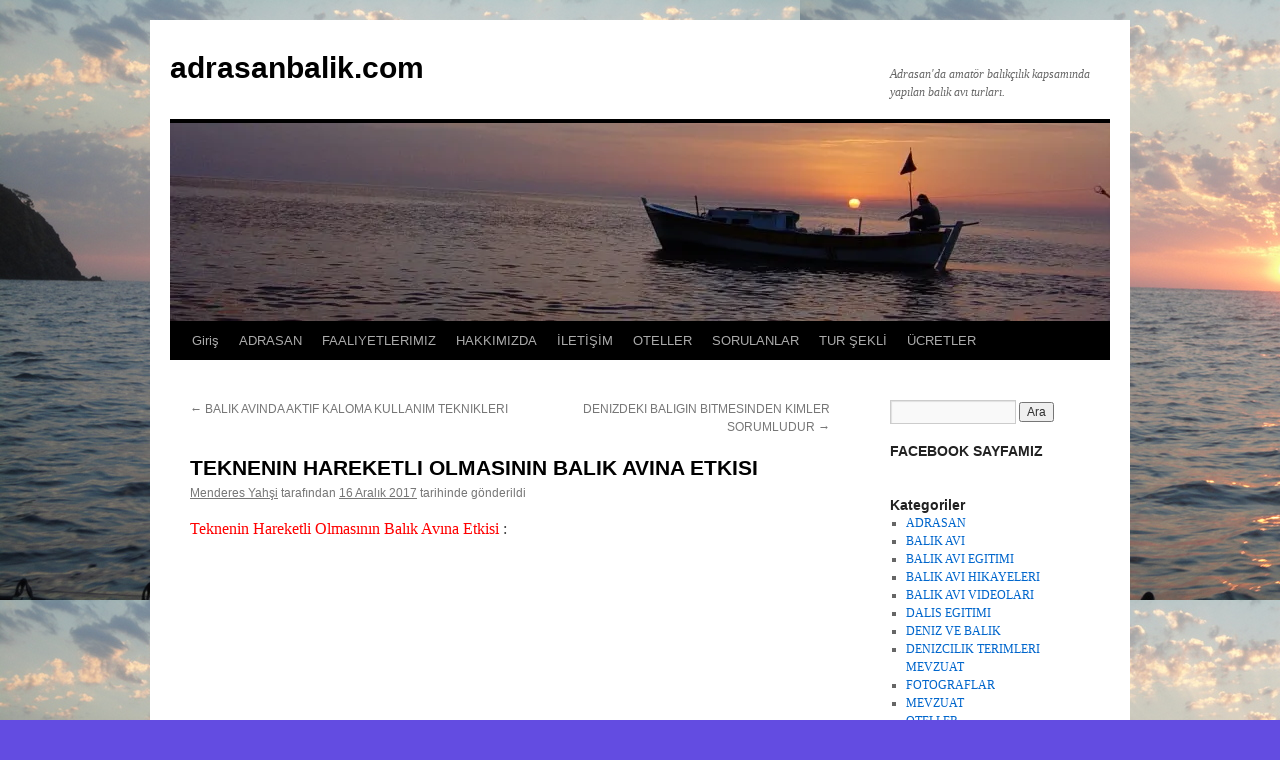

--- FILE ---
content_type: text/html; charset=UTF-8
request_url: https://adrasanbalik.com/teknenin-hareketli-olmasinin-balik-avina-etkisi/.html
body_size: 20284
content:
<!DOCTYPE html>
<html lang="tr">
<head><style>img.lazy{min-height:1px}</style><link href="https://adrasanbalik.com/wp-content/plugins/w3-total-cache/pub/js/lazyload.min.js" as="script">
<meta charset="UTF-8" />
<title>
TEKNENIN HAREKETLI OLMASININ BALIK AVINA ETKISIadrasanbalik.com	</title>
<link rel="profile" href="https://gmpg.org/xfn/11" />
<link rel="stylesheet" type="text/css" media="all" href="https://adrasanbalik.com/wp-content/themes/twentyten/style.css?ver=20251202" />
<link rel="pingback" href="https://adrasanbalik.com/xmlrpc.php">
<meta name='robots' content='index, follow, max-image-preview:large, max-snippet:-1, max-video-preview:-1' />

<!-- Google Tag Manager for WordPress by gtm4wp.com -->
<script data-cfasync="false" data-pagespeed-no-defer>
	var gtm4wp_datalayer_name = "dataLayer";
	var dataLayer = dataLayer || [];
</script>
<!-- End Google Tag Manager for WordPress by gtm4wp.com -->
	<!-- This site is optimized with the Yoast SEO plugin v26.7 - https://yoast.com/wordpress/plugins/seo/ -->
	<meta name="description" content="Teknenin Hareketli Olmasının Balık Avına Etkisi çok olumludur. Tekne en düşük hızda giderken oltada boşluk olmaz. Balık da tekneyi takip eder" />
	<link rel="canonical" href="https://adrasanbalik.com/teknenin-hareketli-olmasinin-balik-avina-etkisi/.html" />
	<meta property="og:locale" content="tr_TR" />
	<meta property="og:type" content="article" />
	<meta property="og:title" content="TEKNENIN HAREKETLI OLMASININ BALIK AVINA ETKISI" />
	<meta property="og:description" content="Teknenin Hareketli Olmasının Balık Avına Etkisi çok olumludur. Tekne en düşük hızda giderken oltada boşluk olmaz. Balık da tekneyi takip eder" />
	<meta property="og:url" content="https://adrasanbalik.com/teknenin-hareketli-olmasinin-balik-avina-etkisi/.html" />
	<meta property="og:site_name" content="adrasanbalik.com" />
	<meta property="article:publisher" content="https://www.facebook.com/adrasanbalik" />
	<meta property="article:author" content="https://www.facebook.com/adrasanbalik" />
	<meta property="article:published_time" content="2017-12-16T11:05:38+00:00" />
	<meta property="article:modified_time" content="2022-03-15T08:39:34+00:00" />
	<meta property="og:image" content="https://adrasanbalik.com/wp-content/uploads/2017/12/TEKNENIN-HAREKETLI-OLMASININ-BALIK-AVINA-ETKISI-7.jpg" />
	<meta property="og:image:width" content="800" />
	<meta property="og:image:height" content="600" />
	<meta property="og:image:type" content="image/jpeg" />
	<meta name="author" content="Menderes Yahşi" />
	<meta name="twitter:card" content="summary_large_image" />
	<meta name="twitter:creator" content="@https://x.com/AdrasanBalik" />
	<meta name="twitter:site" content="@AdrasanBalik" />
	<meta name="twitter:label1" content="Yazan:" />
	<meta name="twitter:data1" content="Menderes Yahşi" />
	<meta name="twitter:label2" content="Tahmini okuma süresi" />
	<meta name="twitter:data2" content="6 dakika" />
	<script type="application/ld+json" class="yoast-schema-graph">{"@context":"https://schema.org","@graph":[{"@type":"Article","@id":"https://adrasanbalik.com/teknenin-hareketli-olmasinin-balik-avina-etkisi/.html#article","isPartOf":{"@id":"https://adrasanbalik.com/teknenin-hareketli-olmasinin-balik-avina-etkisi/.html"},"author":{"name":"Menderes Yahşi","@id":"https://adrasanbalik.com/#/schema/person/a0d7e4e3918c765bdbe5a3085e2c8b2e"},"headline":"TEKNENIN HAREKETLI OLMASININ BALIK AVINA ETKISI","datePublished":"2017-12-16T11:05:38+00:00","dateModified":"2022-03-15T08:39:34+00:00","mainEntityOfPage":{"@id":"https://adrasanbalik.com/teknenin-hareketli-olmasinin-balik-avina-etkisi/.html"},"wordCount":934,"commentCount":0,"publisher":{"@id":"https://adrasanbalik.com/#/schema/person/a0d7e4e3918c765bdbe5a3085e2c8b2e"},"image":{"@id":"https://adrasanbalik.com/teknenin-hareketli-olmasinin-balik-avina-etkisi/.html#primaryimage"},"thumbnailUrl":"https://i0.wp.com/adrasanbalik.com/wp-content/uploads/2017/12/TEKNENIN-HAREKETLI-OLMASININ-BALIK-AVINA-ETKISI-7.jpg?fit=800%2C600&ssl=1","keywords":["Antalya Balık Avı Turu","Balık Avı","Balık Avı Turu","Boş Ver Balığı Tekneye Almayı Mücadelenin Keyfine Bak","Büyük Balığı Tekneye Alma Teknikleri","Büyük Balık Avı","Büyük Balık Avı Mücadelesini Kolaylaştıran Teknenin Hareketli Olmasıdır","Her Oltaya Yakalanan Büyük Balık Tekneye Alınabilir Mi","İnanana Akya Avı İnanmayana Tekne Turu","Teknenin Hareketli Olmasının Balık Avına Etkisi"],"articleSection":["BALIK AVI","BALIK AVI EGITIMI","BALIK AVI VIDEOLARI","FOTOGRAFLAR"],"inLanguage":"tr","potentialAction":[{"@type":"CommentAction","name":"Comment","target":["https://adrasanbalik.com/teknenin-hareketli-olmasinin-balik-avina-etkisi/.html#respond"]}]},{"@type":"WebPage","@id":"https://adrasanbalik.com/teknenin-hareketli-olmasinin-balik-avina-etkisi/.html","url":"https://adrasanbalik.com/teknenin-hareketli-olmasinin-balik-avina-etkisi/.html","name":"TEKNENIN HAREKETLI OLMASININ BALIK AVINA ETKISI","isPartOf":{"@id":"https://adrasanbalik.com/#website"},"primaryImageOfPage":{"@id":"https://adrasanbalik.com/teknenin-hareketli-olmasinin-balik-avina-etkisi/.html#primaryimage"},"image":{"@id":"https://adrasanbalik.com/teknenin-hareketli-olmasinin-balik-avina-etkisi/.html#primaryimage"},"thumbnailUrl":"https://i0.wp.com/adrasanbalik.com/wp-content/uploads/2017/12/TEKNENIN-HAREKETLI-OLMASININ-BALIK-AVINA-ETKISI-7.jpg?fit=800%2C600&ssl=1","datePublished":"2017-12-16T11:05:38+00:00","dateModified":"2022-03-15T08:39:34+00:00","description":"Teknenin Hareketli Olmasının Balık Avına Etkisi çok olumludur. Tekne en düşük hızda giderken oltada boşluk olmaz. Balık da tekneyi takip eder","breadcrumb":{"@id":"https://adrasanbalik.com/teknenin-hareketli-olmasinin-balik-avina-etkisi/.html#breadcrumb"},"inLanguage":"tr","potentialAction":[{"@type":"ReadAction","target":["https://adrasanbalik.com/teknenin-hareketli-olmasinin-balik-avina-etkisi/.html"]}]},{"@type":"ImageObject","inLanguage":"tr","@id":"https://adrasanbalik.com/teknenin-hareketli-olmasinin-balik-avina-etkisi/.html#primaryimage","url":"https://i0.wp.com/adrasanbalik.com/wp-content/uploads/2017/12/TEKNENIN-HAREKETLI-OLMASININ-BALIK-AVINA-ETKISI-7.jpg?fit=800%2C600&ssl=1","contentUrl":"https://i0.wp.com/adrasanbalik.com/wp-content/uploads/2017/12/TEKNENIN-HAREKETLI-OLMASININ-BALIK-AVINA-ETKISI-7.jpg?fit=800%2C600&ssl=1","width":800,"height":600,"caption":"TEKNENIN HAREKETLI OLMASININ BALIK AVINA ETKISI"},{"@type":"BreadcrumbList","@id":"https://adrasanbalik.com/teknenin-hareketli-olmasinin-balik-avina-etkisi/.html#breadcrumb","itemListElement":[{"@type":"ListItem","position":1,"name":"Ana sayfa","item":"https://adrasanbalik.com/"},{"@type":"ListItem","position":2,"name":"balik avi","item":"https://adrasanbalik.com/kategori/balik-avi"},{"@type":"ListItem","position":3,"name":"TEKNENIN HAREKETLI OLMASININ BALIK AVINA ETKISI"}]},{"@type":"WebSite","@id":"https://adrasanbalik.com/#website","url":"https://adrasanbalik.com/","name":"adrasanbalik.com","description":"Adrasan&#039;da amatör balıkçılık kapsamında yapılan balık avı turları.","publisher":{"@id":"https://adrasanbalik.com/#/schema/person/a0d7e4e3918c765bdbe5a3085e2c8b2e"},"potentialAction":[{"@type":"SearchAction","target":{"@type":"EntryPoint","urlTemplate":"https://adrasanbalik.com/?s={search_term_string}"},"query-input":{"@type":"PropertyValueSpecification","valueRequired":true,"valueName":"search_term_string"}}],"inLanguage":"tr"},{"@type":["Person","Organization"],"@id":"https://adrasanbalik.com/#/schema/person/a0d7e4e3918c765bdbe5a3085e2c8b2e","name":"Menderes Yahşi","image":{"@type":"ImageObject","inLanguage":"tr","@id":"https://adrasanbalik.com/#/schema/person/image/","url":"https://i0.wp.com/adrasanbalik.com/wp-content/uploads/2020/04/BUYUK-BALIGI-ANCAK-PESINDE-KOSANLAR-AVLAYABILIR-1.jpg?fit=640%2C480&ssl=1","contentUrl":"https://i0.wp.com/adrasanbalik.com/wp-content/uploads/2020/04/BUYUK-BALIGI-ANCAK-PESINDE-KOSANLAR-AVLAYABILIR-1.jpg?fit=640%2C480&ssl=1","width":640,"height":480,"caption":"Menderes Yahşi"},"logo":{"@id":"https://adrasanbalik.com/#/schema/person/image/"},"description":"Menderes Yahşi: (Rehber ve dalış eğitmeni) 8 Mayıs 1962 senesinde İstanbul doğdu. İ.Ü. İktisat Fakültesini 1986 yılında bitirdi. 1989 - 1995 senelerinde bankacılık. 1995 - 2003 senesinde kurucularından olduğu Escortland Taksim'de bilgisayacılık yaptı. 2003 senesineden beri Antalya-Adrasan'da Deepfishing ve Adrasanbalik olarak, balık avı turları düzenliyor. Evli, bir çocuk babası.","sameAs":["http://www.adrasanbalik.com","https://www.facebook.com/adrasanbalik","https://www.instagram.com/balikavi_adrasanbalik","https://x.com/https://x.com/AdrasanBalik","https://www.youtube.com/adrasanbalikcilik"]}]}</script>
	<!-- / Yoast SEO plugin. -->


<link rel='dns-prefetch' href='//secure.gravatar.com' />
<link rel='dns-prefetch' href='//stats.wp.com' />
<link rel='dns-prefetch' href='//v0.wordpress.com' />
<link rel='dns-prefetch' href='//jetpack.wordpress.com' />
<link rel='dns-prefetch' href='//s0.wp.com' />
<link rel='dns-prefetch' href='//public-api.wordpress.com' />
<link rel='dns-prefetch' href='//0.gravatar.com' />
<link rel='dns-prefetch' href='//1.gravatar.com' />
<link rel='dns-prefetch' href='//2.gravatar.com' />
<link rel='dns-prefetch' href='//www.googletagmanager.com' />
<link rel='preconnect' href='//i0.wp.com' />
<link rel="alternate" type="application/rss+xml" title="adrasanbalik.com &raquo; akışı" href="https://adrasanbalik.com/feed" />
<link rel="alternate" type="application/rss+xml" title="adrasanbalik.com &raquo; yorum akışı" href="https://adrasanbalik.com/comments/feed" />
<link rel="alternate" type="application/rss+xml" title="adrasanbalik.com &raquo; TEKNENIN HAREKETLI OLMASININ BALIK AVINA ETKISI yorum akışı" href="https://adrasanbalik.com/teknenin-hareketli-olmasinin-balik-avina-etkisi/.html/feed" />
<link rel="alternate" title="oEmbed (JSON)" type="application/json+oembed" href="https://adrasanbalik.com/wp-json/oembed/1.0/embed?url=https%3A%2F%2Fadrasanbalik.com%2Fteknenin-hareketli-olmasinin-balik-avina-etkisi%2F.html" />
<link rel="alternate" title="oEmbed (XML)" type="text/xml+oembed" href="https://adrasanbalik.com/wp-json/oembed/1.0/embed?url=https%3A%2F%2Fadrasanbalik.com%2Fteknenin-hareketli-olmasinin-balik-avina-etkisi%2F.html&#038;format=xml" />
<style id='wp-img-auto-sizes-contain-inline-css' type='text/css'>
img:is([sizes=auto i],[sizes^="auto," i]){contain-intrinsic-size:3000px 1500px}
/*# sourceURL=wp-img-auto-sizes-contain-inline-css */
</style>
<style id='wp-emoji-styles-inline-css' type='text/css'>

	img.wp-smiley, img.emoji {
		display: inline !important;
		border: none !important;
		box-shadow: none !important;
		height: 1em !important;
		width: 1em !important;
		margin: 0 0.07em !important;
		vertical-align: -0.1em !important;
		background: none !important;
		padding: 0 !important;
	}
/*# sourceURL=wp-emoji-styles-inline-css */
</style>
<style id='wp-block-library-inline-css' type='text/css'>
:root{--wp-block-synced-color:#7a00df;--wp-block-synced-color--rgb:122,0,223;--wp-bound-block-color:var(--wp-block-synced-color);--wp-editor-canvas-background:#ddd;--wp-admin-theme-color:#007cba;--wp-admin-theme-color--rgb:0,124,186;--wp-admin-theme-color-darker-10:#006ba1;--wp-admin-theme-color-darker-10--rgb:0,107,160.5;--wp-admin-theme-color-darker-20:#005a87;--wp-admin-theme-color-darker-20--rgb:0,90,135;--wp-admin-border-width-focus:2px}@media (min-resolution:192dpi){:root{--wp-admin-border-width-focus:1.5px}}.wp-element-button{cursor:pointer}:root .has-very-light-gray-background-color{background-color:#eee}:root .has-very-dark-gray-background-color{background-color:#313131}:root .has-very-light-gray-color{color:#eee}:root .has-very-dark-gray-color{color:#313131}:root .has-vivid-green-cyan-to-vivid-cyan-blue-gradient-background{background:linear-gradient(135deg,#00d084,#0693e3)}:root .has-purple-crush-gradient-background{background:linear-gradient(135deg,#34e2e4,#4721fb 50%,#ab1dfe)}:root .has-hazy-dawn-gradient-background{background:linear-gradient(135deg,#faaca8,#dad0ec)}:root .has-subdued-olive-gradient-background{background:linear-gradient(135deg,#fafae1,#67a671)}:root .has-atomic-cream-gradient-background{background:linear-gradient(135deg,#fdd79a,#004a59)}:root .has-nightshade-gradient-background{background:linear-gradient(135deg,#330968,#31cdcf)}:root .has-midnight-gradient-background{background:linear-gradient(135deg,#020381,#2874fc)}:root{--wp--preset--font-size--normal:16px;--wp--preset--font-size--huge:42px}.has-regular-font-size{font-size:1em}.has-larger-font-size{font-size:2.625em}.has-normal-font-size{font-size:var(--wp--preset--font-size--normal)}.has-huge-font-size{font-size:var(--wp--preset--font-size--huge)}.has-text-align-center{text-align:center}.has-text-align-left{text-align:left}.has-text-align-right{text-align:right}.has-fit-text{white-space:nowrap!important}#end-resizable-editor-section{display:none}.aligncenter{clear:both}.items-justified-left{justify-content:flex-start}.items-justified-center{justify-content:center}.items-justified-right{justify-content:flex-end}.items-justified-space-between{justify-content:space-between}.screen-reader-text{border:0;clip-path:inset(50%);height:1px;margin:-1px;overflow:hidden;padding:0;position:absolute;width:1px;word-wrap:normal!important}.screen-reader-text:focus{background-color:#ddd;clip-path:none;color:#444;display:block;font-size:1em;height:auto;left:5px;line-height:normal;padding:15px 23px 14px;text-decoration:none;top:5px;width:auto;z-index:100000}html :where(.has-border-color){border-style:solid}html :where([style*=border-top-color]){border-top-style:solid}html :where([style*=border-right-color]){border-right-style:solid}html :where([style*=border-bottom-color]){border-bottom-style:solid}html :where([style*=border-left-color]){border-left-style:solid}html :where([style*=border-width]){border-style:solid}html :where([style*=border-top-width]){border-top-style:solid}html :where([style*=border-right-width]){border-right-style:solid}html :where([style*=border-bottom-width]){border-bottom-style:solid}html :where([style*=border-left-width]){border-left-style:solid}html :where(img[class*=wp-image-]){height:auto;max-width:100%}:where(figure){margin:0 0 1em}html :where(.is-position-sticky){--wp-admin--admin-bar--position-offset:var(--wp-admin--admin-bar--height,0px)}@media screen and (max-width:600px){html :where(.is-position-sticky){--wp-admin--admin-bar--position-offset:0px}}

/*# sourceURL=wp-block-library-inline-css */
</style><style id='wp-block-heading-inline-css' type='text/css'>
h1:where(.wp-block-heading).has-background,h2:where(.wp-block-heading).has-background,h3:where(.wp-block-heading).has-background,h4:where(.wp-block-heading).has-background,h5:where(.wp-block-heading).has-background,h6:where(.wp-block-heading).has-background{padding:1.25em 2.375em}h1.has-text-align-left[style*=writing-mode]:where([style*=vertical-lr]),h1.has-text-align-right[style*=writing-mode]:where([style*=vertical-rl]),h2.has-text-align-left[style*=writing-mode]:where([style*=vertical-lr]),h2.has-text-align-right[style*=writing-mode]:where([style*=vertical-rl]),h3.has-text-align-left[style*=writing-mode]:where([style*=vertical-lr]),h3.has-text-align-right[style*=writing-mode]:where([style*=vertical-rl]),h4.has-text-align-left[style*=writing-mode]:where([style*=vertical-lr]),h4.has-text-align-right[style*=writing-mode]:where([style*=vertical-rl]),h5.has-text-align-left[style*=writing-mode]:where([style*=vertical-lr]),h5.has-text-align-right[style*=writing-mode]:where([style*=vertical-rl]),h6.has-text-align-left[style*=writing-mode]:where([style*=vertical-lr]),h6.has-text-align-right[style*=writing-mode]:where([style*=vertical-rl]){rotate:180deg}
/*# sourceURL=https://adrasanbalik.com/wp-includes/blocks/heading/style.min.css */
</style>
<style id='wp-block-image-inline-css' type='text/css'>
.wp-block-image>a,.wp-block-image>figure>a{display:inline-block}.wp-block-image img{box-sizing:border-box;height:auto;max-width:100%;vertical-align:bottom}@media not (prefers-reduced-motion){.wp-block-image img.hide{visibility:hidden}.wp-block-image img.show{animation:show-content-image .4s}}.wp-block-image[style*=border-radius] img,.wp-block-image[style*=border-radius]>a{border-radius:inherit}.wp-block-image.has-custom-border img{box-sizing:border-box}.wp-block-image.aligncenter{text-align:center}.wp-block-image.alignfull>a,.wp-block-image.alignwide>a{width:100%}.wp-block-image.alignfull img,.wp-block-image.alignwide img{height:auto;width:100%}.wp-block-image .aligncenter,.wp-block-image .alignleft,.wp-block-image .alignright,.wp-block-image.aligncenter,.wp-block-image.alignleft,.wp-block-image.alignright{display:table}.wp-block-image .aligncenter>figcaption,.wp-block-image .alignleft>figcaption,.wp-block-image .alignright>figcaption,.wp-block-image.aligncenter>figcaption,.wp-block-image.alignleft>figcaption,.wp-block-image.alignright>figcaption{caption-side:bottom;display:table-caption}.wp-block-image .alignleft{float:left;margin:.5em 1em .5em 0}.wp-block-image .alignright{float:right;margin:.5em 0 .5em 1em}.wp-block-image .aligncenter{margin-left:auto;margin-right:auto}.wp-block-image :where(figcaption){margin-bottom:1em;margin-top:.5em}.wp-block-image.is-style-circle-mask img{border-radius:9999px}@supports ((-webkit-mask-image:none) or (mask-image:none)) or (-webkit-mask-image:none){.wp-block-image.is-style-circle-mask img{border-radius:0;-webkit-mask-image:url('data:image/svg+xml;utf8,<svg viewBox="0 0 100 100" xmlns="http://www.w3.org/2000/svg"><circle cx="50" cy="50" r="50"/></svg>');mask-image:url('data:image/svg+xml;utf8,<svg viewBox="0 0 100 100" xmlns="http://www.w3.org/2000/svg"><circle cx="50" cy="50" r="50"/></svg>');mask-mode:alpha;-webkit-mask-position:center;mask-position:center;-webkit-mask-repeat:no-repeat;mask-repeat:no-repeat;-webkit-mask-size:contain;mask-size:contain}}:root :where(.wp-block-image.is-style-rounded img,.wp-block-image .is-style-rounded img){border-radius:9999px}.wp-block-image figure{margin:0}.wp-lightbox-container{display:flex;flex-direction:column;position:relative}.wp-lightbox-container img{cursor:zoom-in}.wp-lightbox-container img:hover+button{opacity:1}.wp-lightbox-container button{align-items:center;backdrop-filter:blur(16px) saturate(180%);background-color:#5a5a5a40;border:none;border-radius:4px;cursor:zoom-in;display:flex;height:20px;justify-content:center;opacity:0;padding:0;position:absolute;right:16px;text-align:center;top:16px;width:20px;z-index:100}@media not (prefers-reduced-motion){.wp-lightbox-container button{transition:opacity .2s ease}}.wp-lightbox-container button:focus-visible{outline:3px auto #5a5a5a40;outline:3px auto -webkit-focus-ring-color;outline-offset:3px}.wp-lightbox-container button:hover{cursor:pointer;opacity:1}.wp-lightbox-container button:focus{opacity:1}.wp-lightbox-container button:focus,.wp-lightbox-container button:hover,.wp-lightbox-container button:not(:hover):not(:active):not(.has-background){background-color:#5a5a5a40;border:none}.wp-lightbox-overlay{box-sizing:border-box;cursor:zoom-out;height:100vh;left:0;overflow:hidden;position:fixed;top:0;visibility:hidden;width:100%;z-index:100000}.wp-lightbox-overlay .close-button{align-items:center;cursor:pointer;display:flex;justify-content:center;min-height:40px;min-width:40px;padding:0;position:absolute;right:calc(env(safe-area-inset-right) + 16px);top:calc(env(safe-area-inset-top) + 16px);z-index:5000000}.wp-lightbox-overlay .close-button:focus,.wp-lightbox-overlay .close-button:hover,.wp-lightbox-overlay .close-button:not(:hover):not(:active):not(.has-background){background:none;border:none}.wp-lightbox-overlay .lightbox-image-container{height:var(--wp--lightbox-container-height);left:50%;overflow:hidden;position:absolute;top:50%;transform:translate(-50%,-50%);transform-origin:top left;width:var(--wp--lightbox-container-width);z-index:9999999999}.wp-lightbox-overlay .wp-block-image{align-items:center;box-sizing:border-box;display:flex;height:100%;justify-content:center;margin:0;position:relative;transform-origin:0 0;width:100%;z-index:3000000}.wp-lightbox-overlay .wp-block-image img{height:var(--wp--lightbox-image-height);min-height:var(--wp--lightbox-image-height);min-width:var(--wp--lightbox-image-width);width:var(--wp--lightbox-image-width)}.wp-lightbox-overlay .wp-block-image figcaption{display:none}.wp-lightbox-overlay button{background:none;border:none}.wp-lightbox-overlay .scrim{background-color:#fff;height:100%;opacity:.9;position:absolute;width:100%;z-index:2000000}.wp-lightbox-overlay.active{visibility:visible}@media not (prefers-reduced-motion){.wp-lightbox-overlay.active{animation:turn-on-visibility .25s both}.wp-lightbox-overlay.active img{animation:turn-on-visibility .35s both}.wp-lightbox-overlay.show-closing-animation:not(.active){animation:turn-off-visibility .35s both}.wp-lightbox-overlay.show-closing-animation:not(.active) img{animation:turn-off-visibility .25s both}.wp-lightbox-overlay.zoom.active{animation:none;opacity:1;visibility:visible}.wp-lightbox-overlay.zoom.active .lightbox-image-container{animation:lightbox-zoom-in .4s}.wp-lightbox-overlay.zoom.active .lightbox-image-container img{animation:none}.wp-lightbox-overlay.zoom.active .scrim{animation:turn-on-visibility .4s forwards}.wp-lightbox-overlay.zoom.show-closing-animation:not(.active){animation:none}.wp-lightbox-overlay.zoom.show-closing-animation:not(.active) .lightbox-image-container{animation:lightbox-zoom-out .4s}.wp-lightbox-overlay.zoom.show-closing-animation:not(.active) .lightbox-image-container img{animation:none}.wp-lightbox-overlay.zoom.show-closing-animation:not(.active) .scrim{animation:turn-off-visibility .4s forwards}}@keyframes show-content-image{0%{visibility:hidden}99%{visibility:hidden}to{visibility:visible}}@keyframes turn-on-visibility{0%{opacity:0}to{opacity:1}}@keyframes turn-off-visibility{0%{opacity:1;visibility:visible}99%{opacity:0;visibility:visible}to{opacity:0;visibility:hidden}}@keyframes lightbox-zoom-in{0%{transform:translate(calc((-100vw + var(--wp--lightbox-scrollbar-width))/2 + var(--wp--lightbox-initial-left-position)),calc(-50vh + var(--wp--lightbox-initial-top-position))) scale(var(--wp--lightbox-scale))}to{transform:translate(-50%,-50%) scale(1)}}@keyframes lightbox-zoom-out{0%{transform:translate(-50%,-50%) scale(1);visibility:visible}99%{visibility:visible}to{transform:translate(calc((-100vw + var(--wp--lightbox-scrollbar-width))/2 + var(--wp--lightbox-initial-left-position)),calc(-50vh + var(--wp--lightbox-initial-top-position))) scale(var(--wp--lightbox-scale));visibility:hidden}}
/*# sourceURL=https://adrasanbalik.com/wp-includes/blocks/image/style.min.css */
</style>
<style id='wp-block-image-theme-inline-css' type='text/css'>
:root :where(.wp-block-image figcaption){color:#555;font-size:13px;text-align:center}.is-dark-theme :root :where(.wp-block-image figcaption){color:#ffffffa6}.wp-block-image{margin:0 0 1em}
/*# sourceURL=https://adrasanbalik.com/wp-includes/blocks/image/theme.min.css */
</style>
<style id='wp-block-embed-inline-css' type='text/css'>
.wp-block-embed.alignleft,.wp-block-embed.alignright,.wp-block[data-align=left]>[data-type="core/embed"],.wp-block[data-align=right]>[data-type="core/embed"]{max-width:360px;width:100%}.wp-block-embed.alignleft .wp-block-embed__wrapper,.wp-block-embed.alignright .wp-block-embed__wrapper,.wp-block[data-align=left]>[data-type="core/embed"] .wp-block-embed__wrapper,.wp-block[data-align=right]>[data-type="core/embed"] .wp-block-embed__wrapper{min-width:280px}.wp-block-cover .wp-block-embed{min-height:240px;min-width:320px}.wp-block-embed{overflow-wrap:break-word}.wp-block-embed :where(figcaption){margin-bottom:1em;margin-top:.5em}.wp-block-embed iframe{max-width:100%}.wp-block-embed__wrapper{position:relative}.wp-embed-responsive .wp-has-aspect-ratio .wp-block-embed__wrapper:before{content:"";display:block;padding-top:50%}.wp-embed-responsive .wp-has-aspect-ratio iframe{bottom:0;height:100%;left:0;position:absolute;right:0;top:0;width:100%}.wp-embed-responsive .wp-embed-aspect-21-9 .wp-block-embed__wrapper:before{padding-top:42.85%}.wp-embed-responsive .wp-embed-aspect-18-9 .wp-block-embed__wrapper:before{padding-top:50%}.wp-embed-responsive .wp-embed-aspect-16-9 .wp-block-embed__wrapper:before{padding-top:56.25%}.wp-embed-responsive .wp-embed-aspect-4-3 .wp-block-embed__wrapper:before{padding-top:75%}.wp-embed-responsive .wp-embed-aspect-1-1 .wp-block-embed__wrapper:before{padding-top:100%}.wp-embed-responsive .wp-embed-aspect-9-16 .wp-block-embed__wrapper:before{padding-top:177.77%}.wp-embed-responsive .wp-embed-aspect-1-2 .wp-block-embed__wrapper:before{padding-top:200%}
/*# sourceURL=https://adrasanbalik.com/wp-includes/blocks/embed/style.min.css */
</style>
<style id='wp-block-embed-theme-inline-css' type='text/css'>
.wp-block-embed :where(figcaption){color:#555;font-size:13px;text-align:center}.is-dark-theme .wp-block-embed :where(figcaption){color:#ffffffa6}.wp-block-embed{margin:0 0 1em}
/*# sourceURL=https://adrasanbalik.com/wp-includes/blocks/embed/theme.min.css */
</style>
<style id='wp-block-paragraph-inline-css' type='text/css'>
.is-small-text{font-size:.875em}.is-regular-text{font-size:1em}.is-large-text{font-size:2.25em}.is-larger-text{font-size:3em}.has-drop-cap:not(:focus):first-letter{float:left;font-size:8.4em;font-style:normal;font-weight:100;line-height:.68;margin:.05em .1em 0 0;text-transform:uppercase}body.rtl .has-drop-cap:not(:focus):first-letter{float:none;margin-left:.1em}p.has-drop-cap.has-background{overflow:hidden}:root :where(p.has-background){padding:1.25em 2.375em}:where(p.has-text-color:not(.has-link-color)) a{color:inherit}p.has-text-align-left[style*="writing-mode:vertical-lr"],p.has-text-align-right[style*="writing-mode:vertical-rl"]{rotate:180deg}
/*# sourceURL=https://adrasanbalik.com/wp-includes/blocks/paragraph/style.min.css */
</style>
<style id='global-styles-inline-css' type='text/css'>
:root{--wp--preset--aspect-ratio--square: 1;--wp--preset--aspect-ratio--4-3: 4/3;--wp--preset--aspect-ratio--3-4: 3/4;--wp--preset--aspect-ratio--3-2: 3/2;--wp--preset--aspect-ratio--2-3: 2/3;--wp--preset--aspect-ratio--16-9: 16/9;--wp--preset--aspect-ratio--9-16: 9/16;--wp--preset--color--black: #000;--wp--preset--color--cyan-bluish-gray: #abb8c3;--wp--preset--color--white: #fff;--wp--preset--color--pale-pink: #f78da7;--wp--preset--color--vivid-red: #cf2e2e;--wp--preset--color--luminous-vivid-orange: #ff6900;--wp--preset--color--luminous-vivid-amber: #fcb900;--wp--preset--color--light-green-cyan: #7bdcb5;--wp--preset--color--vivid-green-cyan: #00d084;--wp--preset--color--pale-cyan-blue: #8ed1fc;--wp--preset--color--vivid-cyan-blue: #0693e3;--wp--preset--color--vivid-purple: #9b51e0;--wp--preset--color--blue: #0066cc;--wp--preset--color--medium-gray: #666;--wp--preset--color--light-gray: #f1f1f1;--wp--preset--gradient--vivid-cyan-blue-to-vivid-purple: linear-gradient(135deg,rgb(6,147,227) 0%,rgb(155,81,224) 100%);--wp--preset--gradient--light-green-cyan-to-vivid-green-cyan: linear-gradient(135deg,rgb(122,220,180) 0%,rgb(0,208,130) 100%);--wp--preset--gradient--luminous-vivid-amber-to-luminous-vivid-orange: linear-gradient(135deg,rgb(252,185,0) 0%,rgb(255,105,0) 100%);--wp--preset--gradient--luminous-vivid-orange-to-vivid-red: linear-gradient(135deg,rgb(255,105,0) 0%,rgb(207,46,46) 100%);--wp--preset--gradient--very-light-gray-to-cyan-bluish-gray: linear-gradient(135deg,rgb(238,238,238) 0%,rgb(169,184,195) 100%);--wp--preset--gradient--cool-to-warm-spectrum: linear-gradient(135deg,rgb(74,234,220) 0%,rgb(151,120,209) 20%,rgb(207,42,186) 40%,rgb(238,44,130) 60%,rgb(251,105,98) 80%,rgb(254,248,76) 100%);--wp--preset--gradient--blush-light-purple: linear-gradient(135deg,rgb(255,206,236) 0%,rgb(152,150,240) 100%);--wp--preset--gradient--blush-bordeaux: linear-gradient(135deg,rgb(254,205,165) 0%,rgb(254,45,45) 50%,rgb(107,0,62) 100%);--wp--preset--gradient--luminous-dusk: linear-gradient(135deg,rgb(255,203,112) 0%,rgb(199,81,192) 50%,rgb(65,88,208) 100%);--wp--preset--gradient--pale-ocean: linear-gradient(135deg,rgb(255,245,203) 0%,rgb(182,227,212) 50%,rgb(51,167,181) 100%);--wp--preset--gradient--electric-grass: linear-gradient(135deg,rgb(202,248,128) 0%,rgb(113,206,126) 100%);--wp--preset--gradient--midnight: linear-gradient(135deg,rgb(2,3,129) 0%,rgb(40,116,252) 100%);--wp--preset--font-size--small: 13px;--wp--preset--font-size--medium: 20px;--wp--preset--font-size--large: 36px;--wp--preset--font-size--x-large: 42px;--wp--preset--spacing--20: 0.44rem;--wp--preset--spacing--30: 0.67rem;--wp--preset--spacing--40: 1rem;--wp--preset--spacing--50: 1.5rem;--wp--preset--spacing--60: 2.25rem;--wp--preset--spacing--70: 3.38rem;--wp--preset--spacing--80: 5.06rem;--wp--preset--shadow--natural: 6px 6px 9px rgba(0, 0, 0, 0.2);--wp--preset--shadow--deep: 12px 12px 50px rgba(0, 0, 0, 0.4);--wp--preset--shadow--sharp: 6px 6px 0px rgba(0, 0, 0, 0.2);--wp--preset--shadow--outlined: 6px 6px 0px -3px rgb(255, 255, 255), 6px 6px rgb(0, 0, 0);--wp--preset--shadow--crisp: 6px 6px 0px rgb(0, 0, 0);}:where(.is-layout-flex){gap: 0.5em;}:where(.is-layout-grid){gap: 0.5em;}body .is-layout-flex{display: flex;}.is-layout-flex{flex-wrap: wrap;align-items: center;}.is-layout-flex > :is(*, div){margin: 0;}body .is-layout-grid{display: grid;}.is-layout-grid > :is(*, div){margin: 0;}:where(.wp-block-columns.is-layout-flex){gap: 2em;}:where(.wp-block-columns.is-layout-grid){gap: 2em;}:where(.wp-block-post-template.is-layout-flex){gap: 1.25em;}:where(.wp-block-post-template.is-layout-grid){gap: 1.25em;}.has-black-color{color: var(--wp--preset--color--black) !important;}.has-cyan-bluish-gray-color{color: var(--wp--preset--color--cyan-bluish-gray) !important;}.has-white-color{color: var(--wp--preset--color--white) !important;}.has-pale-pink-color{color: var(--wp--preset--color--pale-pink) !important;}.has-vivid-red-color{color: var(--wp--preset--color--vivid-red) !important;}.has-luminous-vivid-orange-color{color: var(--wp--preset--color--luminous-vivid-orange) !important;}.has-luminous-vivid-amber-color{color: var(--wp--preset--color--luminous-vivid-amber) !important;}.has-light-green-cyan-color{color: var(--wp--preset--color--light-green-cyan) !important;}.has-vivid-green-cyan-color{color: var(--wp--preset--color--vivid-green-cyan) !important;}.has-pale-cyan-blue-color{color: var(--wp--preset--color--pale-cyan-blue) !important;}.has-vivid-cyan-blue-color{color: var(--wp--preset--color--vivid-cyan-blue) !important;}.has-vivid-purple-color{color: var(--wp--preset--color--vivid-purple) !important;}.has-black-background-color{background-color: var(--wp--preset--color--black) !important;}.has-cyan-bluish-gray-background-color{background-color: var(--wp--preset--color--cyan-bluish-gray) !important;}.has-white-background-color{background-color: var(--wp--preset--color--white) !important;}.has-pale-pink-background-color{background-color: var(--wp--preset--color--pale-pink) !important;}.has-vivid-red-background-color{background-color: var(--wp--preset--color--vivid-red) !important;}.has-luminous-vivid-orange-background-color{background-color: var(--wp--preset--color--luminous-vivid-orange) !important;}.has-luminous-vivid-amber-background-color{background-color: var(--wp--preset--color--luminous-vivid-amber) !important;}.has-light-green-cyan-background-color{background-color: var(--wp--preset--color--light-green-cyan) !important;}.has-vivid-green-cyan-background-color{background-color: var(--wp--preset--color--vivid-green-cyan) !important;}.has-pale-cyan-blue-background-color{background-color: var(--wp--preset--color--pale-cyan-blue) !important;}.has-vivid-cyan-blue-background-color{background-color: var(--wp--preset--color--vivid-cyan-blue) !important;}.has-vivid-purple-background-color{background-color: var(--wp--preset--color--vivid-purple) !important;}.has-black-border-color{border-color: var(--wp--preset--color--black) !important;}.has-cyan-bluish-gray-border-color{border-color: var(--wp--preset--color--cyan-bluish-gray) !important;}.has-white-border-color{border-color: var(--wp--preset--color--white) !important;}.has-pale-pink-border-color{border-color: var(--wp--preset--color--pale-pink) !important;}.has-vivid-red-border-color{border-color: var(--wp--preset--color--vivid-red) !important;}.has-luminous-vivid-orange-border-color{border-color: var(--wp--preset--color--luminous-vivid-orange) !important;}.has-luminous-vivid-amber-border-color{border-color: var(--wp--preset--color--luminous-vivid-amber) !important;}.has-light-green-cyan-border-color{border-color: var(--wp--preset--color--light-green-cyan) !important;}.has-vivid-green-cyan-border-color{border-color: var(--wp--preset--color--vivid-green-cyan) !important;}.has-pale-cyan-blue-border-color{border-color: var(--wp--preset--color--pale-cyan-blue) !important;}.has-vivid-cyan-blue-border-color{border-color: var(--wp--preset--color--vivid-cyan-blue) !important;}.has-vivid-purple-border-color{border-color: var(--wp--preset--color--vivid-purple) !important;}.has-vivid-cyan-blue-to-vivid-purple-gradient-background{background: var(--wp--preset--gradient--vivid-cyan-blue-to-vivid-purple) !important;}.has-light-green-cyan-to-vivid-green-cyan-gradient-background{background: var(--wp--preset--gradient--light-green-cyan-to-vivid-green-cyan) !important;}.has-luminous-vivid-amber-to-luminous-vivid-orange-gradient-background{background: var(--wp--preset--gradient--luminous-vivid-amber-to-luminous-vivid-orange) !important;}.has-luminous-vivid-orange-to-vivid-red-gradient-background{background: var(--wp--preset--gradient--luminous-vivid-orange-to-vivid-red) !important;}.has-very-light-gray-to-cyan-bluish-gray-gradient-background{background: var(--wp--preset--gradient--very-light-gray-to-cyan-bluish-gray) !important;}.has-cool-to-warm-spectrum-gradient-background{background: var(--wp--preset--gradient--cool-to-warm-spectrum) !important;}.has-blush-light-purple-gradient-background{background: var(--wp--preset--gradient--blush-light-purple) !important;}.has-blush-bordeaux-gradient-background{background: var(--wp--preset--gradient--blush-bordeaux) !important;}.has-luminous-dusk-gradient-background{background: var(--wp--preset--gradient--luminous-dusk) !important;}.has-pale-ocean-gradient-background{background: var(--wp--preset--gradient--pale-ocean) !important;}.has-electric-grass-gradient-background{background: var(--wp--preset--gradient--electric-grass) !important;}.has-midnight-gradient-background{background: var(--wp--preset--gradient--midnight) !important;}.has-small-font-size{font-size: var(--wp--preset--font-size--small) !important;}.has-medium-font-size{font-size: var(--wp--preset--font-size--medium) !important;}.has-large-font-size{font-size: var(--wp--preset--font-size--large) !important;}.has-x-large-font-size{font-size: var(--wp--preset--font-size--x-large) !important;}
/*# sourceURL=global-styles-inline-css */
</style>

<style id='classic-theme-styles-inline-css' type='text/css'>
/*! This file is auto-generated */
.wp-block-button__link{color:#fff;background-color:#32373c;border-radius:9999px;box-shadow:none;text-decoration:none;padding:calc(.667em + 2px) calc(1.333em + 2px);font-size:1.125em}.wp-block-file__button{background:#32373c;color:#fff;text-decoration:none}
/*# sourceURL=/wp-includes/css/classic-themes.min.css */
</style>
<link rel='stylesheet' id='twentyten-block-style-css' href='https://adrasanbalik.com/wp-content/themes/twentyten/blocks.css?ver=20250220' type='text/css' media='all' />
<link rel="https://api.w.org/" href="https://adrasanbalik.com/wp-json/" /><link rel="alternate" title="JSON" type="application/json" href="https://adrasanbalik.com/wp-json/wp/v2/posts/24607" /><link rel="EditURI" type="application/rsd+xml" title="RSD" href="https://adrasanbalik.com/xmlrpc.php?rsd" />
<meta name="generator" content="WordPress 6.9" />
<link rel='shortlink' href='https://wp.me/p5KYOi-6oT' />
<meta name="generator" content="Site Kit by Google 1.168.0" />	<style>img#wpstats{display:none}</style>
		
<!-- Google Tag Manager for WordPress by gtm4wp.com -->
<!-- GTM Container placement set to footer -->
<script data-cfasync="false" data-pagespeed-no-defer type="text/javascript">
	var dataLayer_content = {"pagePostType":"post","pagePostType2":"single-post","pageCategory":["balik-avi","balik-avi-egitimi","balik-avi-videolari","fotograflar"],"pageAttributes":["antalya-balik-avi-turu","balik-avi","balik-avi-turu","bos-ver-baligi-tekneye-almayi-mucadelenin-keyfine-bak","buyuk-baligi-tekneye-alma-teknikleri","buyuk-balik-avi","buyuk-balik-avi-mucadelesini-kolaylastiran-teknenin-hareketli-olmasidir","her-oltaya-yakalanan-buyuk-balik-tekneye-alinabilir-mi","inanana-akya-avi-inanmayana-tekne-turu","teknenin-hareketli-olmasinin-balik-avina-etkisi"],"pagePostAuthor":"Menderes Yahşi"};
	dataLayer.push( dataLayer_content );
</script>
<script data-cfasync="false" data-pagespeed-no-defer type="text/javascript">
(function(w,d,s,l,i){w[l]=w[l]||[];w[l].push({'gtm.start':
new Date().getTime(),event:'gtm.js'});var f=d.getElementsByTagName(s)[0],
j=d.createElement(s),dl=l!='dataLayer'?'&l='+l:'';j.async=true;j.src=
'//www.googletagmanager.com/gtm.js?id='+i+dl;f.parentNode.insertBefore(j,f);
})(window,document,'script','dataLayer','GTM-PJPJQQM');
</script>
<!-- End Google Tag Manager for WordPress by gtm4wp.com --><style data-context="foundation-flickity-css">/*! Flickity v2.0.2
http://flickity.metafizzy.co
---------------------------------------------- */.flickity-enabled{position:relative}.flickity-enabled:focus{outline:0}.flickity-viewport{overflow:hidden;position:relative;height:100%}.flickity-slider{position:absolute;width:100%;height:100%}.flickity-enabled.is-draggable{-webkit-tap-highlight-color:transparent;tap-highlight-color:transparent;-webkit-user-select:none;-moz-user-select:none;-ms-user-select:none;user-select:none}.flickity-enabled.is-draggable .flickity-viewport{cursor:move;cursor:-webkit-grab;cursor:grab}.flickity-enabled.is-draggable .flickity-viewport.is-pointer-down{cursor:-webkit-grabbing;cursor:grabbing}.flickity-prev-next-button{position:absolute;top:50%;width:44px;height:44px;border:none;border-radius:50%;background:#fff;background:hsla(0,0%,100%,.75);cursor:pointer;-webkit-transform:translateY(-50%);transform:translateY(-50%)}.flickity-prev-next-button:hover{background:#fff}.flickity-prev-next-button:focus{outline:0;box-shadow:0 0 0 5px #09f}.flickity-prev-next-button:active{opacity:.6}.flickity-prev-next-button.previous{left:10px}.flickity-prev-next-button.next{right:10px}.flickity-rtl .flickity-prev-next-button.previous{left:auto;right:10px}.flickity-rtl .flickity-prev-next-button.next{right:auto;left:10px}.flickity-prev-next-button:disabled{opacity:.3;cursor:auto}.flickity-prev-next-button svg{position:absolute;left:20%;top:20%;width:60%;height:60%}.flickity-prev-next-button .arrow{fill:#333}.flickity-page-dots{position:absolute;width:100%;bottom:-25px;padding:0;margin:0;list-style:none;text-align:center;line-height:1}.flickity-rtl .flickity-page-dots{direction:rtl}.flickity-page-dots .dot{display:inline-block;width:10px;height:10px;margin:0 8px;background:#333;border-radius:50%;opacity:.25;cursor:pointer}.flickity-page-dots .dot.is-selected{opacity:1}</style><style data-context="foundation-slideout-css">.slideout-menu{position:fixed;left:0;top:0;bottom:0;right:auto;z-index:0;width:256px;overflow-y:auto;-webkit-overflow-scrolling:touch;display:none}.slideout-menu.pushit-right{left:auto;right:0}.slideout-panel{position:relative;z-index:1;will-change:transform}.slideout-open,.slideout-open .slideout-panel,.slideout-open body{overflow:hidden}.slideout-open .slideout-menu{display:block}.pushit{display:none}</style><meta name="google-site-verification" content="Ebe5kgMQFAKoYSbbWaYqnKzVVc-_7RFO_SuiQZKtBdc"><style type="text/css" id="custom-background-css">
body.custom-background { background-color: #634ce1; background-image: url("https://www.adrasanbalik.com/wp-content/uploads/2012/10/Akif-Cengiz-ve-Elif-Ceylandag-2-Ekim-41.jpg"); background-position: left top; background-size: auto; background-repeat: repeat; background-attachment: scroll; }
</style>
	<link rel="icon" href="https://i0.wp.com/adrasanbalik.com/wp-content/uploads/2023/03/TAKIMDAKI-PALAMUTU-KAPAN-SINARITI-ZARGANAYLA-AVLADIK-22-001.jpg?fit=32%2C24&#038;ssl=1" sizes="32x32" />
<link rel="icon" href="https://i0.wp.com/adrasanbalik.com/wp-content/uploads/2023/03/TAKIMDAKI-PALAMUTU-KAPAN-SINARITI-ZARGANAYLA-AVLADIK-22-001.jpg?fit=192%2C144&#038;ssl=1" sizes="192x192" />
<link rel="apple-touch-icon" href="https://i0.wp.com/adrasanbalik.com/wp-content/uploads/2023/03/TAKIMDAKI-PALAMUTU-KAPAN-SINARITI-ZARGANAYLA-AVLADIK-22-001.jpg?fit=180%2C135&#038;ssl=1" />
<meta name="msapplication-TileImage" content="https://i0.wp.com/adrasanbalik.com/wp-content/uploads/2023/03/TAKIMDAKI-PALAMUTU-KAPAN-SINARITI-ZARGANAYLA-AVLADIK-22-001.jpg?fit=270%2C203&#038;ssl=1" />
<style>.ios7.web-app-mode.has-fixed header{ background-color: rgba(45,53,63,.88);}</style></head>

<body class="wp-singular post-template-default single single-post postid-24607 single-format-gallery custom-background wp-theme-twentyten">
<div id="wrapper" class="hfeed">
		<a href="#content" class="screen-reader-text skip-link">İçeriğe atla</a>
	<div id="header">
		<div id="masthead">
			<div id="branding" role="banner">
									<div id="site-title">
						<span>
							<a href="https://adrasanbalik.com/" rel="home" >adrasanbalik.com</a>
						</span>
					</div>
										<div id="site-description">Adrasan&#039;da amatör balıkçılık kapsamında yapılan balık avı turları.</div>
					<img class="lazy" src="data:image/svg+xml,%3Csvg%20xmlns='http://www.w3.org/2000/svg'%20viewBox='0%200%20940%20198'%3E%3C/svg%3E" data-src="https://adrasanbalik.com/wp-content/uploads/2012/01/cropped-Resim-053.jpg" width="940" height="198" alt="adrasanbalik.com" data-srcset="https://i0.wp.com/adrasanbalik.com/wp-content/uploads/2012/01/cropped-Resim-053.jpg?w=940&amp;ssl=1 940w, https://i0.wp.com/adrasanbalik.com/wp-content/uploads/2012/01/cropped-Resim-053.jpg?resize=300%2C63&amp;ssl=1 300w" data-sizes="(max-width: 940px) 100vw, 940px" decoding="async" fetchpriority="high" />			</div><!-- #branding -->

			<div id="access" role="navigation">
				<div class="menu"><ul>
<li ><a href="https://adrasanbalik.com/">Giriş</a></li><li class="page_item page-item-244"><a href="https://adrasanbalik.com/adrasan">ADRASAN</a></li>
<li class="page_item page-item-253"><a href="https://adrasanbalik.com/faaliyetlerimiz">FAALIYETLERIMIZ</a></li>
<li class="page_item page-item-258"><a href="https://adrasanbalik.com/hakkimizda-2">HAKKIMIZDA</a></li>
<li class="page_item page-item-223"><a href="https://adrasanbalik.com/iletisim">İLETİŞİM</a></li>
<li class="page_item page-item-249"><a href="https://adrasanbalik.com/oteller">OTELLER</a></li>
<li class="page_item page-item-559"><a href="https://adrasanbalik.com/sorulanlar">SORULANLAR</a></li>
<li class="page_item page-item-554"><a href="https://adrasanbalik.com/tur-sekli">TUR ŞEKLİ</a></li>
<li class="page_item page-item-264"><a href="https://adrasanbalik.com/ucretler">ÜCRETLER</a></li>
</ul></div>
			</div><!-- #access -->
		</div><!-- #masthead -->
	</div><!-- #header -->

	<div id="main">

		<div id="container">
			<div id="content" role="main">

			

				<div id="nav-above" class="navigation">
					<div class="nav-previous"><a href="https://adrasanbalik.com/balik-avinda-aktif-kaloma-kullanim-teknikleri/.html" rel="prev"><span class="meta-nav">&larr;</span> BALIK AVINDA AKTIF KALOMA KULLANIM TEKNIKLERI</a></div>
					<div class="nav-next"><a href="https://adrasanbalik.com/denizdeki-baligin-bitmesinden-kimler-sorumludur/.html" rel="next">DENIZDEKI BALIGIN BITMESINDEN KIMLER SORUMLUDUR <span class="meta-nav">&rarr;</span></a></div>
				</div><!-- #nav-above -->

				<div id="post-24607" class="post-24607 post type-post status-publish format-gallery has-post-thumbnail hentry category-balik-avi category-balik-avi-egitimi category-balik-avi-videolari category-fotograflar tag-antalya-balik-avi-turu tag-balik-avi tag-balik-avi-turu tag-bos-ver-baligi-tekneye-almayi-mucadelenin-keyfine-bak tag-buyuk-baligi-tekneye-alma-teknikleri tag-buyuk-balik-avi tag-buyuk-balik-avi-mucadelesini-kolaylastiran-teknenin-hareketli-olmasidir tag-her-oltaya-yakalanan-buyuk-balik-tekneye-alinabilir-mi tag-inanana-akya-avi-inanmayana-tekne-turu tag-teknenin-hareketli-olmasinin-balik-avina-etkisi post_format-post-format-gallery">
					<h1 class="entry-title">TEKNENIN HAREKETLI OLMASININ BALIK AVINA ETKISI</h1>

					<div class="entry-meta">
						<span class="author vcard"><a class="url fn n" href="https://adrasanbalik.com/author/kismet" title="Menderes Yahşi tarafından yazılmış tüm yazıları görüntüle">Menderes Yahşi</a></span> <span class="meta-sep">tarafından</span> <a href="https://adrasanbalik.com/teknenin-hareketli-olmasinin-balik-avina-etkisi/.html" title="14:05" rel="bookmark"><span class="entry-date">16 Aralık 2017</span></a> <span class="meta-prep meta-prep-author">tarihinde gönderildi</span>					</div><!-- .entry-meta -->

					<div class="entry-content">
						
<p><span style="color: #ff0000;">Teknenin Hareketli Olmasının Balık Avına Etkisi</span> :</p>



<figure class="wp-block-embed is-type-video is-provider-youtube wp-block-embed-youtube wp-embed-aspect-16-9 wp-has-aspect-ratio"><div class="wp-block-embed__wrapper">
<iframe title="BUYUK BALIK KALOMA BOSALTMA SIDDETINDEN BELLI OLUR - www.adrasanbalik.com" width="640" height="360" src="https://www.youtube.com/embed/MdN05T9E_Ac?feature=oembed" frameborder="0" allow="accelerometer; autoplay; clipboard-write; encrypted-media; gyroscope; picture-in-picture; web-share" referrerpolicy="strict-origin-when-cross-origin" allowfullscreen></iframe>
</div></figure>



<figure class="wp-block-image"><img class="lazy" data-recalc-dims="1" decoding="async" src="data:image/svg+xml,%3Csvg%20xmlns='http://www.w3.org/2000/svg'%20viewBox='0%200%201%201'%3E%3C/svg%3E" data-src="https://i0.wp.com/www.adrasanbalik.com/wp-content/uploads/2017/12/TEKNENIN-HAREKETLI-OLMASININ-BALIK-AVINA-ETKISI-6.jpg?w=640&#038;ssl=1" alt="TEKNENIN HAREKETLI OLMASININ BALIK AVINA ETKISI"/></figure>



<p><span style="font-weight: 400;">Tekne hareketliyken yapılan avlanma yöntemine <strong><a href="https://www.adrasanbalik.com/dip-sirtisi-nasil-cekilir/.html" target="_blank" rel="noopener noreferrer">sırtı yöntemi</a></strong> denir. Tekneyle balık avında iki yöntem vardır. Ya tekne dururken av yaparsınız. Ya da tekne hareket halindeyken av yaparsınız. Tekne dururken balıkların sizin oltanıza gelmesi gerekir. Bunun için verimli bir mera seçmek önemlidir. Ama tekne hareket halindeyken av yapacaksak değişik pek çok noktalarda balıkla karşılaşmayı umut ederiz.</span></p>



<figure class="wp-block-embed is-type-wp-embed is-provider-adrasanbalik-com wp-block-embed-adrasanbalik-com"><div class="wp-block-embed__wrapper">
<blockquote class="wp-embedded-content" data-secret="9cJogArL7Q"><a href="https://adrasanbalik.com/surdurulebilir-avciliga-cozum-buyuk-balik-avidir/.html">SURDURULEBILIR AVCILIGA COZUM BUYUK BALIK AVIDIR</a></blockquote><iframe class="wp-embedded-content" sandbox="allow-scripts" security="restricted" style="position: absolute; clip: rect(1px, 1px, 1px, 1px);" title="&#8220;SURDURULEBILIR AVCILIGA COZUM BUYUK BALIK AVIDIR&#8221; &#8212; adrasanbalik.com" src="https://adrasanbalik.com/surdurulebilir-avciliga-cozum-buyuk-balik-avidir/.html/embed#?secret=qsgdXnAz7R#?secret=9cJogArL7Q" data-secret="9cJogArL7Q" width="600" height="338" frameborder="0" marginwidth="0" marginheight="0" scrolling="no"></iframe>
</div></figure>



<figure class="wp-block-image"><img class="lazy" data-recalc-dims="1" decoding="async" src="data:image/svg+xml,%3Csvg%20xmlns='http://www.w3.org/2000/svg'%20viewBox='0%200%201%201'%3E%3C/svg%3E" data-src="https://i0.wp.com/www.adrasanbalik.com/wp-content/uploads/2017/12/TEKNENIN-HAREKETLI-OLMASININ-BALIK-AVINA-ETKISI-2.jpg?w=640&#038;ssl=1" alt="TEKNENIN HAREKETLI OLMASININ BALIK AVINA ETKISI"/></figure>



<p><span style="font-weight: 400;">Tekne hareketliyken daha fazla noktada değişik türdeki balıkla karşılaşacağımız kesindir. Eskiler “tebdili mekanda ferahlık vardır” der. Bu yüzden gezerek avcılık daha mücadeleci bir av yöntemidir. <strong><a href="https://www.adrasanbalik.com/balik-avi-etigi/.html" target="_blank" rel="noopener noreferrer">Balık avı etiği</a></strong> açısından da daha doğrudur. Bu yöntemde balık avlamayı daha çok hak ettiğimi hissederim. Yaptığım avda emek harcamıyorsam o avı hak etmediğimi düşünürüm. Bu durumda avladığım balığı geri salmayı tercih ederim. Kolay olanı sevmem. Kolay olan bir av yöntemiyle özel olmak ve tercih edilir olmak mümkün değildir.</span></p>



<figure class="wp-block-embed is-type-video is-provider-youtube wp-block-embed-youtube wp-embed-aspect-16-9 wp-has-aspect-ratio"><div class="wp-block-embed__wrapper">
<iframe loading="lazy" title="CANLI YEM DIBE INMEDEN AKYA OLTADAYDI - www.adrasanbalik.com" width="640" height="360" src="https://www.youtube.com/embed/WkJXoYdVax0?feature=oembed" frameborder="0" allow="accelerometer; autoplay; clipboard-write; encrypted-media; gyroscope; picture-in-picture; web-share" referrerpolicy="strict-origin-when-cross-origin" allowfullscreen></iframe>
</div></figure>



<figure class="wp-block-image"><img class="lazy" data-recalc-dims="1" decoding="async" src="data:image/svg+xml,%3Csvg%20xmlns='http://www.w3.org/2000/svg'%20viewBox='0%200%201%201'%3E%3C/svg%3E" data-src="https://i0.wp.com/www.adrasanbalik.com/wp-content/uploads/2017/12/TEKNENIN-HAREKETLI-OLMASININ-BALIK-AVINA-ETKISI-3.jpg?w=640&#038;ssl=1" alt="TEKNENIN HAREKETLI OLMASININ BALIK AVINA ETKISI"/></figure>



<p><strong><span style="color: #339966;">Balık Avı Turunda Önemli Olan Özel Olmayı Başarabilmektir</span></strong></p>



<p><span style="font-weight: 400;"><strong><a href="https://www.adrasanbalik.com/balik-avi-turu/.html" target="_blank" rel="noopener noreferrer">Balık avı turu</a></strong>nda sadece büyük balık avı yapıyor olmak özel olarak algılanmak için yeterlidir. <strong><a href="https://www.adrasanbalik.com/buyuk-balik-avi/.html" target="_blank" rel="noopener noreferrer">Büyük balık avı</a> </strong>yaptığınızda dünyanın pek çok yerinden her gelir düzeyinden katılımcılarınız olur. Bu sayede pek çok şeyi öğrenmek ve geliştirmek mümkün olur. Büyük balık avı çok fazla bilgi ve emek yoğun bir av şeklidir. Büyük balık avı her sınıftan insanı fazlasıyla tatmin eder. Katılımcılar bu turlarda hayallerini gerçekleştirme fırsatı bulurlar.</span></p>



<figure class="wp-block-embed is-type-video is-provider-youtube wp-block-embed-youtube wp-embed-aspect-16-9 wp-has-aspect-ratio"><div class="wp-block-embed__wrapper">
<iframe loading="lazy" title="BUYUK BALIGIN MUCADELESIYLE CIKRIK MAKINE ISINDI - www.adrasanbalik.com" width="640" height="360" src="https://www.youtube.com/embed/v9MJUfufCHU?feature=oembed" frameborder="0" allow="accelerometer; autoplay; clipboard-write; encrypted-media; gyroscope; picture-in-picture; web-share" referrerpolicy="strict-origin-when-cross-origin" allowfullscreen></iframe>
</div></figure>



<figure class="wp-block-image"><img class="lazy" data-recalc-dims="1" decoding="async" src="data:image/svg+xml,%3Csvg%20xmlns='http://www.w3.org/2000/svg'%20viewBox='0%200%201%201'%3E%3C/svg%3E" data-src="https://i0.wp.com/www.adrasanbalik.com/wp-content/uploads/2017/12/TEKNENIN-HAREKETLI-OLMASININ-BALIK-AVINA-ETKISI-4.jpg?w=640&#038;ssl=1" alt="TEKNENIN HAREKETLI OLMASININ BALIK AVINA ETKISI"/></figure>



<h2 class="wp-block-heading"><strong><span style="color: #339966;">Balık Avında Teknenin Hareketli Olmasının Avantajları</span></strong></h2>



<p><span style="font-weight: 400;">Büyük balık oltaya atladığında hiç beklenmedik bir güçle asılır. <strong><a href="https://www.adrasanbalik.com/balik-avinda-aktif-kaloma-kullanim-teknikleri/.html" target="_blank" rel="noopener noreferrer">Kaloma</a></strong> hızla akmaya başlar. Bazen kaloma o kadar hızla boşalır ki, balık hiç durmayacak hissi verir. Bu anda adrenalin yükselir. Avcının eli ayağı birbirine dolaşır. Bu bocalama anının olumsuzluklarını gidermenin yolu teknenin hareketli olmasıdır. Balık kalomayı boşaltırken teknenin hızı en düşük hıza düşürülmelidir.</span></p>



<figure class="wp-block-embed is-type-wp-embed is-provider-adrasanbalik-com wp-block-embed-adrasanbalik-com"><div class="wp-block-embed__wrapper">
<blockquote class="wp-embedded-content" data-secret="Ef59HbmbTg"><a href="https://adrasanbalik.com/merada-akyalarla-balon-baliklari-bir-aradaydi/.html">MERADA AKYALARLA BALON BALIKLARI BIR ARADAYDI</a></blockquote><iframe loading="lazy" class="wp-embedded-content" sandbox="allow-scripts" security="restricted" style="position: absolute; clip: rect(1px, 1px, 1px, 1px);" title="&#8220;MERADA AKYALARLA BALON BALIKLARI BIR ARADAYDI&#8221; &#8212; adrasanbalik.com" src="https://adrasanbalik.com/merada-akyalarla-balon-baliklari-bir-aradaydi/.html/embed#?secret=KI0qbi3iTi#?secret=Ef59HbmbTg" data-secret="Ef59HbmbTg" width="600" height="338" frameborder="0" marginwidth="0" marginheight="0" scrolling="no"></iframe>
</div></figure>



<figure class="wp-block-image"><img class="lazy" data-recalc-dims="1" decoding="async" src="data:image/svg+xml,%3Csvg%20xmlns='http://www.w3.org/2000/svg'%20viewBox='0%200%201%201'%3E%3C/svg%3E" data-src="https://i0.wp.com/www.adrasanbalik.com/wp-content/uploads/2017/12/TEKNENIN-HAREKETLI-OLMASININ-BALIK-AVINA-ETKISI-5.jpg?w=640&#038;ssl=1" alt="TEKNENIN HAREKETLI OLMASININ BALIK AVINA ETKISI"/></figure>



<h3 class="wp-block-heading"><strong><span style="color: #339966;">Balık Avında En Büyük Hata Oltada Boşluk Vermektir</span></strong></h3>



<p><span style="font-weight: 400;">En zor anlarımızda tekne hareket halindeyse oltada boşluk vermek gibi bir risk kalmaz. Hareket eden tekne oltayı devamlı olarak gergin durumda tutar. Tekne en düşük hızında balığın avlandığı taşlık bölgeden açık suya doğru uzaklaşır. Bu esnada balık kalomayı boşaltmaktan vazgeçerek tekne ile aynı yönde hareket etmeye başlar. Oltaya takıldığı anda balığın dalma çabası varsa bile bu çabadan da vazgeçer. Orta sudan gelmeye başlar. Balık teknenin peşinden gelirken çok yavaşça oltayı sarmanıza müsaade eder. “Balık kolayca geliyor” diye sarma işlemini hızlandırırsak balık kalomayı boşaltmaya başlar. Bu aşamada sabırlı olmak ve balığın yorulmasını beklemek doğru olacaktır.</span></p>



<figure class="wp-block-image"><img class="lazy" data-recalc-dims="1" decoding="async" src="data:image/svg+xml,%3Csvg%20xmlns='http://www.w3.org/2000/svg'%20viewBox='0%200%201%201'%3E%3C/svg%3E" data-src="https://i0.wp.com/www.adrasanbalik.com/wp-content/uploads/2017/12/TEKNENIN-HAREKETLI-OLMASININ-BALIK-AVINA-ETKISI-7.jpg?w=640&#038;ssl=1" alt=""/></figure>



<p><strong><span style="color: #339966;">Balığın Teknenin Peşinden Gelmesine Sebep Nedir</span></strong></p>



<p><span style="font-weight: 400;">Balık oltaya ilk takıldığı an kalomayı hızla boşaltarak ilk panik halini atlatır. Sonrasında kendisi için daha konforlu olan teknenin peşinden gitmeyi tercih eder. Bu şekilde daha rahat nefeslenmesi mümkün olur. Nede olsa her yoğun mücadeleden sonra her canlının nefeslenmeye ihtiyacı vardır. Bu aşmada ne olduğunu anlamaya çalışır. Kendini kurtarma planları yapar. Kendini toparladıkça kalomayı hızla boşaltarak oltadan kurtulmaya çalışır.</span></p>



<figure class="wp-block-embed is-type-wp-embed is-provider-adrasanbalik-com wp-block-embed-adrasanbalik-com"><div class="wp-block-embed__wrapper">
<blockquote class="wp-embedded-content" data-secret="I5vQDnPJHt"><a href="https://adrasanbalik.com/pesimizden-kosturan-akya-sonunda-oltaya-takildi/.html">PESIMIZDEN KOSTURAN AKYA SONUNDA OLTAYA TAKILDI</a></blockquote><iframe loading="lazy" class="wp-embedded-content" sandbox="allow-scripts" security="restricted" style="position: absolute; clip: rect(1px, 1px, 1px, 1px);" title="&#8220;PESIMIZDEN KOSTURAN AKYA SONUNDA OLTAYA TAKILDI&#8221; &#8212; adrasanbalik.com" src="https://adrasanbalik.com/pesimizden-kosturan-akya-sonunda-oltaya-takildi/.html/embed#?secret=HFzb6HLzEX#?secret=I5vQDnPJHt" data-secret="I5vQDnPJHt" width="600" height="338" frameborder="0" marginwidth="0" marginheight="0" scrolling="no"></iframe>
</div></figure>



<p><span style="font-weight: 400;">Balık teknenin arkasından gelmeye başladığında alabildiği nefes aslında ihtiyaç duyduğundan daha azdır. Bu yüzden balık durarak mücadele ettiğimizde yorulduğu süreden daha kısa zamanda yorulmaya başlar. Bu durum bizim için balığı daha kısa zamanda tekneye alabilme fırsatıdır. Aynı zamanda bu yöntemle katılımcılar da çok fazla yorulmamış olur. Özellikle çok mücadeleci balıkların avında bu yöntem çok kullanışlıdır.</span></p>



<figure class="wp-block-embed is-type-wp-embed is-provider-adrasanbalik-com wp-block-embed-adrasanbalik-com"><div class="wp-block-embed__wrapper">
<blockquote class="wp-embedded-content" data-secret="9YRgxn3ew0"><a href="https://adrasanbalik.com/buyuk-balik-avlayalim-ufaklar-buyuyup-cogalsin/.html">BUYUK BALIK AVLAYALIM UFAKLAR BUYUYUP COGALSIN</a></blockquote><iframe loading="lazy" class="wp-embedded-content" sandbox="allow-scripts" security="restricted" style="position: absolute; clip: rect(1px, 1px, 1px, 1px);" title="&#8220;BUYUK BALIK AVLAYALIM UFAKLAR BUYUYUP COGALSIN&#8221; &#8212; adrasanbalik.com" src="https://adrasanbalik.com/buyuk-balik-avlayalim-ufaklar-buyuyup-cogalsin/.html/embed#?secret=EQWU713t3A#?secret=9YRgxn3ew0" data-secret="9YRgxn3ew0" width="600" height="338" frameborder="0" marginwidth="0" marginheight="0" scrolling="no"></iframe>
</div></figure>



<figure class="wp-block-image"><img class="lazy" data-recalc-dims="1" decoding="async" src="data:image/svg+xml,%3Csvg%20xmlns='http://www.w3.org/2000/svg'%20viewBox='0%200%201%201'%3E%3C/svg%3E" data-src="https://i0.wp.com/www.adrasanbalik.com/wp-content/uploads/2017/12/TEKNENIN-HAREKETLI-OLMASININ-BALIK-AVINA-ETKISI-8.jpg?w=640&#038;ssl=1" alt=""/></figure>



<h2 class="wp-block-heading"><strong><span style="color: #339966;">İnce Takımlarla Büyük Balık Avı Yapmanın Kolay Yolu</span></strong></h2>



<p><span style="font-weight: 400;">İnce takımlarla büyük <strong><a href="https://www.adrasanbalik.com/balik-avi/.html" target="_blank" rel="noopener noreferrer">balık avı</a></strong> yaparken tekne mutlaka hareketli olmalıdır. Teken hareketliyken büyük balığın takımlar üzerine baskısı da azalır. Süre çok uzayabilir. Ama yeterince sabırlı olunursa, durarak mücadele etmekten çok daha kısa sürede balığı tekneye almak mümkün olur. Böyle bir avda en önemli unsur, olta makinesinde yeterince mücadele misinasının olmasıdır. Yeterince mücadele misinası varsa tek yapmanız gereken, uygun kaloma ayarıyla sabırla mücadele etmektir. Unutmayın kaloma ayarı takımın en zayıf yerinden daha sıkı olmamalıdır.</span></p>



<figure class="wp-block-image"><img class="lazy" data-recalc-dims="1" decoding="async" src="data:image/svg+xml,%3Csvg%20xmlns='http://www.w3.org/2000/svg'%20viewBox='0%200%201%201'%3E%3C/svg%3E" data-src="https://i0.wp.com/www.adrasanbalik.com/wp-content/uploads/2017/12/TEKNENIN-HAREKETLI-OLMASININ-BALIK-AVINA-ETKISI-9.jpg?w=640&#038;ssl=1" alt=""/></figure>



<p><span style="color: #ff0000;">Teknenin Hareketli Olmasının Balık Avına Etkisi</span></p>



<figure class="wp-block-embed is-type-wp-embed is-provider-adrasanbalik-com wp-block-embed-adrasanbalik-com"><div class="wp-block-embed__wrapper">
<blockquote class="wp-embedded-content" data-secret="VkSglf1pfN"><a href="https://adrasanbalik.com/akyanin-mucadele-gucu-buyuklugune-delildi/.html">AKYANIN MUCADELE GUCU BUYUKLUGUNE DELILDI</a></blockquote><iframe loading="lazy" class="wp-embedded-content" sandbox="allow-scripts" security="restricted" style="position: absolute; clip: rect(1px, 1px, 1px, 1px);" title="&#8220;AKYANIN MUCADELE GUCU BUYUKLUGUNE DELILDI&#8221; &#8212; adrasanbalik.com" src="https://adrasanbalik.com/akyanin-mucadele-gucu-buyuklugune-delildi/.html/embed#?secret=n5CXV0L2eW#?secret=VkSglf1pfN" data-secret="VkSglf1pfN" width="600" height="338" frameborder="0" marginwidth="0" marginheight="0" scrolling="no"></iframe>
</div></figure>



<p><span style="color: #339966;">Büyük Balık Avı Videosu</span>: <a href="https://youtu.be/hLg-sJjptnA">https://yout</a><a href="https://youtu.be/hLg-sJjptnA" target="_blank" rel="noreferrer noopener">u</a><a href="https://youtu.be/hLg-sJjptnA">.be/hLg-sJjptnA</a></p>



<h2 class="wp-block-heading"><span style="color: #ff0000;">Teknenin Hareketli Olmasının Balık Avına Etkisi</span></h2>
											</div><!-- .entry-content -->

							<div id="entry-author-info">
						<div id="author-avatar">
							<img alt='' src="data:image/svg+xml,%3Csvg%20xmlns='http://www.w3.org/2000/svg'%20viewBox='0%200%2060%2060'%3E%3C/svg%3E" data-src='https://secure.gravatar.com/avatar/e7e6a7a7a6427f4bb42f19b41a0d6894427e8191cfe04cebd8277c7c6fae8eb6?s=60&#038;d=wavatar&#038;r=g' data-srcset='https://secure.gravatar.com/avatar/e7e6a7a7a6427f4bb42f19b41a0d6894427e8191cfe04cebd8277c7c6fae8eb6?s=120&#038;d=wavatar&#038;r=g 2x' class='avatar avatar-60 photo lazy' height='60' width='60' decoding='async'/>							</div><!-- #author-avatar -->
							<div id="author-description">
							<h2>
							Menderes Yahşi hakkında							</h2>
							Menderes Yahşi: (Rehber ve dalış eğitmeni)

8 Mayıs 1962 senesinde İstanbul doğdu. İ.Ü. İktisat Fakültesini 1986 yılında bitirdi. 
1989 - 1995 senelerinde bankacılık. 1995 - 2003 senesinde kurucularından olduğu Escortland Taksim'de bilgisayacılık yaptı. 2003 senesineden beri Antalya-Adrasan'da Deepfishing ve Adrasanbalik olarak, balık avı turları düzenliyor. Evli, bir çocuk babası.							<div id="author-link">
								<a href="https://adrasanbalik.com/author/kismet" rel="author">
									Menderes Yahşi tarafından yazılan yazılar <span class="meta-nav">&rarr;</span>								</a>
							</div><!-- #author-link	-->
							</div><!-- #author-description -->
						</div><!-- #entry-author-info -->
	
						<div class="entry-utility">
							Bu yazı <a href="https://adrasanbalik.com/kategori/balik-avi" rel="category tag">BALIK AVI</a>, <a href="https://adrasanbalik.com/kategori/balik-avi-egitimi" rel="category tag">BALIK AVI EGITIMI</a>, <a href="https://adrasanbalik.com/kategori/balik-avi-videolari" rel="category tag">BALIK AVI VIDEOLARI</a>, <a href="https://adrasanbalik.com/kategori/fotograflar" rel="category tag">FOTOGRAFLAR</a> kategorisine gönderilmiş ve <a href="https://adrasanbalik.com/etiket/antalya-balik-avi-turu" rel="tag">Antalya Balık Avı Turu</a>, <a href="https://adrasanbalik.com/etiket/balik-avi" rel="tag">Balık Avı</a>, <a href="https://adrasanbalik.com/etiket/balik-avi-turu" rel="tag">Balık Avı Turu</a>, <a href="https://adrasanbalik.com/etiket/bos-ver-baligi-tekneye-almayi-mucadelenin-keyfine-bak" rel="tag">Boş Ver Balığı Tekneye Almayı Mücadelenin Keyfine Bak</a>, <a href="https://adrasanbalik.com/etiket/buyuk-baligi-tekneye-alma-teknikleri" rel="tag">Büyük Balığı Tekneye Alma Teknikleri</a>, <a href="https://adrasanbalik.com/etiket/buyuk-balik-avi" rel="tag">Büyük Balık Avı</a>, <a href="https://adrasanbalik.com/etiket/buyuk-balik-avi-mucadelesini-kolaylastiran-teknenin-hareketli-olmasidir" rel="tag">Büyük Balık Avı Mücadelesini Kolaylaştıran Teknenin Hareketli Olmasıdır</a>, <a href="https://adrasanbalik.com/etiket/her-oltaya-yakalanan-buyuk-balik-tekneye-alinabilir-mi" rel="tag">Her Oltaya Yakalanan Büyük Balık Tekneye Alınabilir Mi</a>, <a href="https://adrasanbalik.com/etiket/inanana-akya-avi-inanmayana-tekne-turu" rel="tag">İnanana Akya Avı İnanmayana Tekne Turu</a>, <a href="https://adrasanbalik.com/etiket/teknenin-hareketli-olmasinin-balik-avina-etkisi" rel="tag">Teknenin Hareketli Olmasının Balık Avına Etkisi</a> ile etiketlenmiş. <a href="https://adrasanbalik.com/teknenin-hareketli-olmasinin-balik-avina-etkisi/.html" title="TEKNENIN HAREKETLI OLMASININ BALIK AVINA ETKISI için kalıcı bağlantı" rel="bookmark">Kalıcı bağlantıyı</a> yer imlerinize ekleyin.													</div><!-- .entry-utility -->
					</div><!-- #post-24607 -->

					<div id="nav-below" class="navigation">
						<div class="nav-previous"><a href="https://adrasanbalik.com/balik-avinda-aktif-kaloma-kullanim-teknikleri/.html" rel="prev"><span class="meta-nav">&larr;</span> BALIK AVINDA AKTIF KALOMA KULLANIM TEKNIKLERI</a></div>
						<div class="nav-next"><a href="https://adrasanbalik.com/denizdeki-baligin-bitmesinden-kimler-sorumludur/.html" rel="next">DENIZDEKI BALIGIN BITMESINDEN KIMLER SORUMLUDUR <span class="meta-nav">&rarr;</span></a></div>
					</div><!-- #nav-below -->

					
			<div id="comments">




		<div id="respond" class="comment-respond">
			<h3 id="reply-title" class="comment-reply-title">YORUMLAR (Lütfen, yorumunuz ile bize katkıda bulunun)<small><a rel="nofollow" id="cancel-comment-reply-link" href="/teknenin-hareketli-olmasinin-balik-avina-etkisi/.html#respond" style="display:none;">Cevabı iptal et</a></small></h3>			<form id="commentform" class="comment-form">
				<iframe
					title="Yorum Formu"
					src="https://jetpack.wordpress.com/jetpack-comment/?blogid=85078526&#038;postid=24607&#038;comment_registration=0&#038;require_name_email=1&#038;stc_enabled=1&#038;stb_enabled=1&#038;show_avatars=1&#038;avatar_default=wavatar&#038;greeting=YORUMLAR+%28L%C3%BCtfen%2C+yorumunuz+ile+bize+katk%C4%B1da+bulunun%29&#038;jetpack_comments_nonce=555d9a97cf&#038;greeting_reply=%25s+i%C3%A7in+bir+cevap+yaz%C4%B1n&#038;color_scheme=light&#038;lang=tr_TR&#038;jetpack_version=15.4&#038;iframe_unique_id=1&#038;show_cookie_consent=10&#038;has_cookie_consent=0&#038;is_current_user_subscribed=0&#038;token_key=%3Bnormal%3B&#038;sig=2e3d3435aa4148477a4c34a04c18ee222d4ca67c#parent=https%3A%2F%2Fadrasanbalik.com%2Fteknenin-hareketli-olmasinin-balik-avina-etkisi%2F.html"
											name="jetpack_remote_comment"
						style="width:100%; height: 430px; border:0;"
										class="jetpack_remote_comment"
					id="jetpack_remote_comment"
					sandbox="allow-same-origin allow-top-navigation allow-scripts allow-forms allow-popups"
				>
									</iframe>
									<!--[if !IE]><!-->
					<script type="d3f4c81c1d16d59bfbec4264-text/javascript">
						document.addEventListener('DOMContentLoaded', function () {
							var commentForms = document.getElementsByClassName('jetpack_remote_comment');
							for (var i = 0; i < commentForms.length; i++) {
								commentForms[i].allowTransparency = false;
								commentForms[i].scrolling = 'no';
							}
						});
					</script>
					<!--<![endif]-->
							</form>
		</div>

		
		<input type="hidden" name="comment_parent" id="comment_parent" value="" />

		<p class="akismet_comment_form_privacy_notice">This site uses Akismet to reduce spam. <a href="https://akismet.com/privacy/" target="_blank" rel="nofollow noopener">Learn how your comment data is processed.</a></p>
</div><!-- #comments -->

	
			</div><!-- #content -->
		</div><!-- #container -->


		<div id="primary" class="widget-area" role="complementary">
			<ul class="xoxo">

<li id="search-2" class="widget-container widget_search"><form role="search" method="get" id="searchform" class="searchform" action="https://adrasanbalik.com/">
				<div>
					<label class="screen-reader-text" for="s">Arama:</label>
					<input type="text" value="" name="s" id="s" />
					<input type="submit" id="searchsubmit" value="Ara" />
				</div>
			</form></li><li id="custom_html-2" class="widget_text widget-container widget_custom_html"><h3 class="widget-title">FACEBOOK SAYFAMIZ</h3><div class="textwidget custom-html-widget"><div id="fb-root"></div>
<script async defer crossorigin="anonymous" src="https://connect.facebook.net/tr_TR/sdk.js#xfbml=1&version=v9.0" nonce="jfDIMvS7" type="d3f4c81c1d16d59bfbec4264-text/javascript"></script>
<div class="fb-page" data-href="https://www.facebook.com/adrasanbalik" data-tabs="timeline" data-width="" data-height="" data-small-header="false" data-adapt-container-width="true" data-hide-cover="false" data-show-facepile="true"><blockquote cite="https://www.facebook.com/adrasanbalik" class="fb-xfbml-parse-ignore"><a href="https://www.facebook.com/adrasanbalik">adrasanbalik.com</a></blockquote></div></div></li><li id="categories-2" class="widget-container widget_categories"><h3 class="widget-title">Kategoriler</h3>
			<ul>
					<li class="cat-item cat-item-40"><a href="https://adrasanbalik.com/kategori/adrasan">ADRASAN</a>
</li>
	<li class="cat-item cat-item-42"><a href="https://adrasanbalik.com/kategori/balik-avi">BALIK AVI</a>
</li>
	<li class="cat-item cat-item-240"><a href="https://adrasanbalik.com/kategori/balik-avi-egitimi">BALIK AVI EGITIMI</a>
</li>
	<li class="cat-item cat-item-56"><a href="https://adrasanbalik.com/kategori/balik-avi-hikayeleri">BALIK AVI HIKAYELERI</a>
</li>
	<li class="cat-item cat-item-24"><a href="https://adrasanbalik.com/kategori/balik-avi-videolari">BALIK AVI VIDEOLARI</a>
</li>
	<li class="cat-item cat-item-102"><a href="https://adrasanbalik.com/kategori/dalis-egitimi">DALIS EGITIMI</a>
</li>
	<li class="cat-item cat-item-733"><a href="https://adrasanbalik.com/kategori/deniz-ve-balik">DENIZ VE BALIK</a>
</li>
	<li class="cat-item cat-item-1193"><a href="https://adrasanbalik.com/kategori/denizcilik-terimleri-mevzuat">DENIZCILIK TERIMLERI MEVZUAT</a>
</li>
	<li class="cat-item cat-item-1"><a href="https://adrasanbalik.com/kategori/fotograflar">FOTOGRAFLAR</a>
</li>
	<li class="cat-item cat-item-55"><a href="https://adrasanbalik.com/kategori/mevzuat">MEVZUAT</a>
</li>
	<li class="cat-item cat-item-36"><a href="https://adrasanbalik.com/kategori/oteller">OTELLER</a>
</li>
	<li class="cat-item cat-item-143"><a href="https://adrasanbalik.com/kategori/serbest-dalis">SERBEST DALIS</a>
</li>
	<li class="cat-item cat-item-899"><a href="https://adrasanbalik.com/kategori/sizden-gelenler">SIZDEN GELENLER</a>
</li>
	<li class="cat-item cat-item-1160"><a href="https://adrasanbalik.com/kategori/tarih-turizmi">TARIH TURIZMI</a>
</li>
	<li class="cat-item cat-item-1149"><a href="https://adrasanbalik.com/kategori/yoga-turizmi">YOGA TURIZMI</a>
</li>
	<li class="cat-item cat-item-83"><a href="https://adrasanbalik.com/kategori/zipkinla-balik-avi-2">ZIPKINLA BALIK AVI</a>
</li>
			</ul>

			</li><li id="custom_html-6" class="widget_text widget-container widget_custom_html"><h3 class="widget-title">BABA OGLUN AKYA AVI KEYFI DOYUMSUZDUR</h3><div class="textwidget custom-html-widget"><iframe width="200" height="150" src="https://www.youtube.com/embed/Z49X1nR2v2I" frameborder="0" allow="accelerometer; autoplay; clipboard-write; encrypted-media; gyroscope; picture-in-picture" allowfullscreen></iframe></div></li><li id="custom_html-7" class="widget_text widget-container widget_custom_html"><h3 class="widget-title">MUHTESEM BALIK MACERASI ANCAK BOYLE YASANIR</h3><div class="textwidget custom-html-widget"><iframe width="200" height="150" src="https://www.youtube.com/embed/CsWbJzMBV3I" frameborder="0" allow="accelerometer; autoplay; clipboard-write; encrypted-media; gyroscope; picture-in-picture" allowfullscreen></iframe>
</div></li><li id="meta-2" class="widget-container widget_meta"><h3 class="widget-title">Adrasan’da, amatör balıkçılık kapsamında yapılan balık avı turlarında edinilen bilgilerin, fotoğraf ve videoların  paylaşıldığı site.</h3>
		<ul>
						<li><a rel="nofollow" href="https://adrasanbalik.com/wp-login.php">Oturum aç</a></li>
			<li><a href="https://adrasanbalik.com/feed">Kayıt akışı</a></li>
			<li><a href="https://adrasanbalik.com/comments/feed">Yorum akışı</a></li>

			<li><a href="https://tr.wordpress.org/">WordPress.org</a></li>
		</ul>

		</li>			</ul>
		</div><!-- #primary .widget-area -->

	</div><!-- #main -->

	<div id="footer" role="contentinfo">
		<div id="colophon">



			<div id="site-info">
				<a href="https://adrasanbalik.com/" rel="home">
					adrasanbalik.com				</a>
							</div><!-- #site-info -->

			<div id="site-generator">
								<a href="https://wordpress.org/" class="imprint" title="Anlamlı kişisel yayınlama platformu">
					WordPress ile güçlendirilmiştir.				</a>
			</div><!-- #site-generator -->

		</div><!-- #colophon -->
	</div><!-- #footer -->

</div><!-- #wrapper -->

<script type="speculationrules">
{"prefetch":[{"source":"document","where":{"and":[{"href_matches":"/*"},{"not":{"href_matches":["/wp-*.php","/wp-admin/*","/wp-content/uploads/*","/wp-content/*","/wp-content/plugins/*","/wp-content/themes/twentyten/*","/*\\?(.+)"]}},{"not":{"selector_matches":"a[rel~=\"nofollow\"]"}},{"not":{"selector_matches":".no-prefetch, .no-prefetch a"}}]},"eagerness":"conservative"}]}
</script>

<!-- GTM Container placement set to footer -->
<!-- Google Tag Manager (noscript) -->
				<noscript><iframe src="https://www.googletagmanager.com/ns.html?id=GTM-PJPJQQM" height="0" width="0" style="display:none;visibility:hidden" aria-hidden="true"></iframe></noscript>
<!-- End Google Tag Manager (noscript) --><!-- Powered by WPtouch: 4.3.62 -->	<div style="display:none">
			<div class="grofile-hash-map-f53573bc011f4047996a2cf70ef81d58">
		</div>
		</div>
		<script type="d3f4c81c1d16d59bfbec4264-text/javascript" src="https://adrasanbalik.com/wp-includes/js/comment-reply.min.js?ver=6.9" id="comment-reply-js" async="async" data-wp-strategy="async" fetchpriority="low"></script>
<script type="d3f4c81c1d16d59bfbec4264-text/javascript" src="https://secure.gravatar.com/js/gprofiles.js?ver=202603" id="grofiles-cards-js"></script>
<script type="d3f4c81c1d16d59bfbec4264-text/javascript" id="wpgroho-js-extra">
/* <![CDATA[ */
var WPGroHo = {"my_hash":""};
//# sourceURL=wpgroho-js-extra
/* ]]> */
</script>
<script type="d3f4c81c1d16d59bfbec4264-text/javascript" src="https://adrasanbalik.com/wp-content/plugins/jetpack/modules/wpgroho.js?ver=15.4" id="wpgroho-js"></script>
<script type="d3f4c81c1d16d59bfbec4264-text/javascript" id="jetpack-stats-js-before">
/* <![CDATA[ */
_stq = window._stq || [];
_stq.push([ "view", {"v":"ext","blog":"85078526","post":"24607","tz":"3","srv":"adrasanbalik.com","j":"1:15.4"} ]);
_stq.push([ "clickTrackerInit", "85078526", "24607" ]);
//# sourceURL=jetpack-stats-js-before
/* ]]> */
</script>
<script type="d3f4c81c1d16d59bfbec4264-text/javascript" src="https://stats.wp.com/e-202603.js" id="jetpack-stats-js" defer="defer" data-wp-strategy="defer"></script>
<script type="d3f4c81c1d16d59bfbec4264-text/javascript" src="https://adrasanbalik.com/wp-includes/js/wp-embed.min.js?ver=6.9" id="wp-embed-js" defer="defer" data-wp-strategy="defer"></script>
<script defer type="d3f4c81c1d16d59bfbec4264-text/javascript" src="https://adrasanbalik.com/wp-content/plugins/akismet/_inc/akismet-frontend.js?ver=1762998342" id="akismet-frontend-js"></script>
<script id="wp-emoji-settings" type="application/json">
{"baseUrl":"https://s.w.org/images/core/emoji/17.0.2/72x72/","ext":".png","svgUrl":"https://s.w.org/images/core/emoji/17.0.2/svg/","svgExt":".svg","source":{"concatemoji":"https://adrasanbalik.com/wp-includes/js/wp-emoji-release.min.js?ver=6.9"}}
</script>
<script type="d3f4c81c1d16d59bfbec4264-module">
/* <![CDATA[ */
/*! This file is auto-generated */
const a=JSON.parse(document.getElementById("wp-emoji-settings").textContent),o=(window._wpemojiSettings=a,"wpEmojiSettingsSupports"),s=["flag","emoji"];function i(e){try{var t={supportTests:e,timestamp:(new Date).valueOf()};sessionStorage.setItem(o,JSON.stringify(t))}catch(e){}}function c(e,t,n){e.clearRect(0,0,e.canvas.width,e.canvas.height),e.fillText(t,0,0);t=new Uint32Array(e.getImageData(0,0,e.canvas.width,e.canvas.height).data);e.clearRect(0,0,e.canvas.width,e.canvas.height),e.fillText(n,0,0);const a=new Uint32Array(e.getImageData(0,0,e.canvas.width,e.canvas.height).data);return t.every((e,t)=>e===a[t])}function p(e,t){e.clearRect(0,0,e.canvas.width,e.canvas.height),e.fillText(t,0,0);var n=e.getImageData(16,16,1,1);for(let e=0;e<n.data.length;e++)if(0!==n.data[e])return!1;return!0}function u(e,t,n,a){switch(t){case"flag":return n(e,"\ud83c\udff3\ufe0f\u200d\u26a7\ufe0f","\ud83c\udff3\ufe0f\u200b\u26a7\ufe0f")?!1:!n(e,"\ud83c\udde8\ud83c\uddf6","\ud83c\udde8\u200b\ud83c\uddf6")&&!n(e,"\ud83c\udff4\udb40\udc67\udb40\udc62\udb40\udc65\udb40\udc6e\udb40\udc67\udb40\udc7f","\ud83c\udff4\u200b\udb40\udc67\u200b\udb40\udc62\u200b\udb40\udc65\u200b\udb40\udc6e\u200b\udb40\udc67\u200b\udb40\udc7f");case"emoji":return!a(e,"\ud83e\u1fac8")}return!1}function f(e,t,n,a){let r;const o=(r="undefined"!=typeof WorkerGlobalScope&&self instanceof WorkerGlobalScope?new OffscreenCanvas(300,150):document.createElement("canvas")).getContext("2d",{willReadFrequently:!0}),s=(o.textBaseline="top",o.font="600 32px Arial",{});return e.forEach(e=>{s[e]=t(o,e,n,a)}),s}function r(e){var t=document.createElement("script");t.src=e,t.defer=!0,document.head.appendChild(t)}a.supports={everything:!0,everythingExceptFlag:!0},new Promise(t=>{let n=function(){try{var e=JSON.parse(sessionStorage.getItem(o));if("object"==typeof e&&"number"==typeof e.timestamp&&(new Date).valueOf()<e.timestamp+604800&&"object"==typeof e.supportTests)return e.supportTests}catch(e){}return null}();if(!n){if("undefined"!=typeof Worker&&"undefined"!=typeof OffscreenCanvas&&"undefined"!=typeof URL&&URL.createObjectURL&&"undefined"!=typeof Blob)try{var e="postMessage("+f.toString()+"("+[JSON.stringify(s),u.toString(),c.toString(),p.toString()].join(",")+"));",a=new Blob([e],{type:"text/javascript"});const r=new Worker(URL.createObjectURL(a),{name:"wpTestEmojiSupports"});return void(r.onmessage=e=>{i(n=e.data),r.terminate(),t(n)})}catch(e){}i(n=f(s,u,c,p))}t(n)}).then(e=>{for(const n in e)a.supports[n]=e[n],a.supports.everything=a.supports.everything&&a.supports[n],"flag"!==n&&(a.supports.everythingExceptFlag=a.supports.everythingExceptFlag&&a.supports[n]);var t;a.supports.everythingExceptFlag=a.supports.everythingExceptFlag&&!a.supports.flag,a.supports.everything||((t=a.source||{}).concatemoji?r(t.concatemoji):t.wpemoji&&t.twemoji&&(r(t.twemoji),r(t.wpemoji)))});
//# sourceURL=https://adrasanbalik.com/wp-includes/js/wp-emoji-loader.min.js
/* ]]> */
</script>
		<script type="d3f4c81c1d16d59bfbec4264-text/javascript">
			(function () {
				const iframe = document.getElementById( 'jetpack_remote_comment' );
								const watchReply = function() {
					// Check addComment._Jetpack_moveForm to make sure we don't monkey-patch twice.
					if ( 'undefined' !== typeof addComment && ! addComment._Jetpack_moveForm ) {
						// Cache the Core function.
						addComment._Jetpack_moveForm = addComment.moveForm;
						const commentParent = document.getElementById( 'comment_parent' );
						const cancel = document.getElementById( 'cancel-comment-reply-link' );

						function tellFrameNewParent ( commentParentValue ) {
							const url = new URL( iframe.src );
							if ( commentParentValue ) {
								url.searchParams.set( 'replytocom', commentParentValue )
							} else {
								url.searchParams.delete( 'replytocom' );
							}
							if( iframe.src !== url.href ) {
								iframe.src = url.href;
							}
						};

						cancel.addEventListener( 'click', function () {
							tellFrameNewParent( false );
						} );

						addComment.moveForm = function ( _, parentId ) {
							tellFrameNewParent( parentId );
							return addComment._Jetpack_moveForm.apply( null, arguments );
						};
					}
				}
				document.addEventListener( 'DOMContentLoaded', watchReply );
				// In WP 6.4+, the script is loaded asynchronously, so we need to wait for it to load before we monkey-patch the functions it introduces.
				document.querySelector('#comment-reply-js')?.addEventListener( 'load', watchReply );

								
				const commentIframes = document.getElementsByClassName('jetpack_remote_comment');

				window.addEventListener('message', function(event) {
					if (event.origin !== 'https://jetpack.wordpress.com') {
						return;
					}

					if (!event?.data?.iframeUniqueId && !event?.data?.height) {
						return;
					}

					const eventDataUniqueId = event.data.iframeUniqueId;

					// Change height for the matching comment iframe
					for (let i = 0; i < commentIframes.length; i++) {
						const iframe = commentIframes[i];
						const url = new URL(iframe.src);
						const iframeUniqueIdParam = url.searchParams.get('iframe_unique_id');
						if (iframeUniqueIdParam == event.data.iframeUniqueId) {
							iframe.style.height = event.data.height + 'px';
							return;
						}
					}
				});
			})();
		</script>
		<script type="d3f4c81c1d16d59bfbec4264-text/javascript">window.w3tc_lazyload=1,window.lazyLoadOptions={elements_selector:".lazy",callback_loaded:function(t){var e;try{e=new CustomEvent("w3tc_lazyload_loaded",{detail:{e:t}})}catch(a){(e=document.createEvent("CustomEvent")).initCustomEvent("w3tc_lazyload_loaded",!1,!1,{e:t})}window.dispatchEvent(e)}}</script><script async src="https://adrasanbalik.com/wp-content/plugins/w3-total-cache/pub/js/lazyload.min.js" type="d3f4c81c1d16d59bfbec4264-text/javascript"></script><script src="/cdn-cgi/scripts/7d0fa10a/cloudflare-static/rocket-loader.min.js" data-cf-settings="d3f4c81c1d16d59bfbec4264-|49" defer></script><script defer src="https://static.cloudflareinsights.com/beacon.min.js/vcd15cbe7772f49c399c6a5babf22c1241717689176015" integrity="sha512-ZpsOmlRQV6y907TI0dKBHq9Md29nnaEIPlkf84rnaERnq6zvWvPUqr2ft8M1aS28oN72PdrCzSjY4U6VaAw1EQ==" data-cf-beacon='{"version":"2024.11.0","token":"a9d46c03b9aa48f492efb08350a0e155","r":1,"server_timing":{"name":{"cfCacheStatus":true,"cfEdge":true,"cfExtPri":true,"cfL4":true,"cfOrigin":true,"cfSpeedBrain":true},"location_startswith":null}}' crossorigin="anonymous"></script>
</body>
</html>

<!--
Performance optimized by W3 Total Cache. Learn more: https://www.boldgrid.com/w3-total-cache/?utm_source=w3tc&utm_medium=footer_comment&utm_campaign=free_plugin

Page Caching using Disk 
Lazy Loading

Served from: adrasanbalik.com @ 2026-01-17 20:37:02 by W3 Total Cache
-->